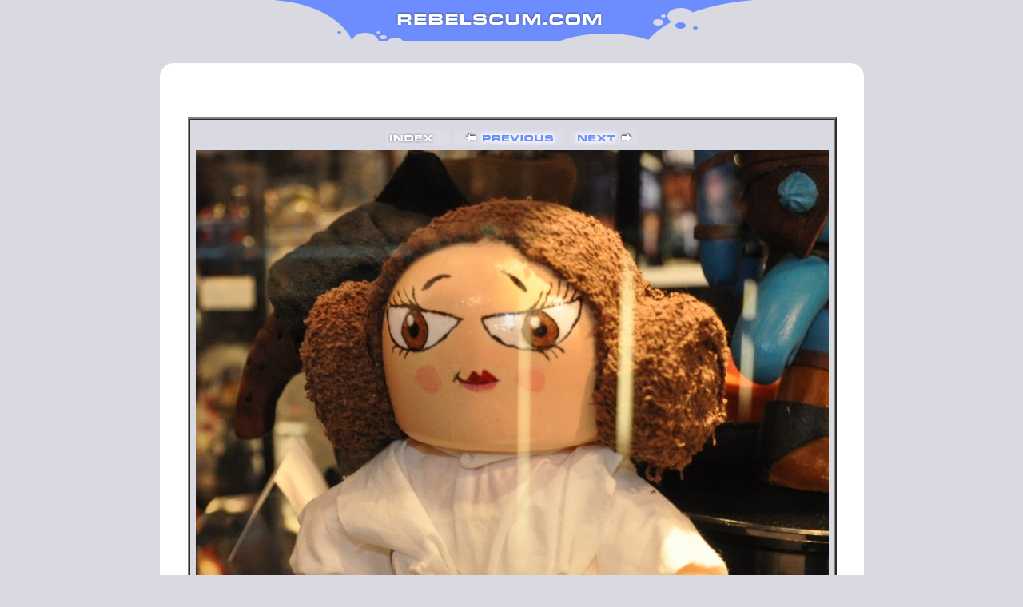

--- FILE ---
content_type: text/html
request_url: http://www.rebelscum.com/sdcc09/muggs/image50.asp
body_size: 4073
content:
<html>
<head>
<title>Rebelscum.com; Star Wars Toy News Archive</title>
<meta name="description" content="Rebelscum.com Star Wars Toy News.">
<meta name="keywords" content="Star Wars, Rebelscum, Rebelscum.com, POTF2, POTF, Kenner, Power of the Force, Action Figures, News, Photo, Photo Archive, attack of the clones, toys, Hasbro, Prequel, Prequels, Episode 1, E1, E2, The Phantom Menace, Fandom Menace, Shadows of the Empire, Attack Of The Clones, Philip Wise">

<link rel="stylesheet" type="text/css" href="style.css">


<meta http-equiv="Content-Type" content="text/html; charset=iso-8859-1" />
<meta http-equiv="imagetoolbar" content="no" />
<link rel="stylesheet" type="text/css" href="image.css" />

<!-- START ADVALLY-->
<script type="text/javascript" id="AdvallyRules" src="https://cdn.adligature.com/rs/prod/rules.js"></script>
<!-- END ADVALLY--></head>

<body bgcolor="#D9D9E2" text="#000000" link="#000080" vlink="#000080" topmargin="0" marginheight="0">

<div align="center">
<table border="0" cellpadding="0" cellspacing="0">
<tr>
<td colspan="2" align="center"><a href="//www.rebelscum.com"><img border="0" src="//www.rebelscum.com/images/leader-logo.gif" width="654" height="51"></a></td>
<td></td>
</tr>
<tr>
<td bgcolor="#FFFFFF" valign="top"><img border="0" src="//www.rebelscum.com/images/img-topleft.gif" width="29" height="60"></td>
<td background="//www.rebelscum.com/images/img-topbgrnd.gif" align="left">
<div align="center">
<center>
<table border="0" cellpadding="0" cellspacing="0">
<tr>
<div class="AdvallyTag" data-slot="/1093718/Rebelscum.com/Top_Leaderboard" id="Top_Leaderboard" data-size="728x90"></div>
</tr>
</table>
</center>
</div>
</td>
<td bgcolor="#FFFFFF" valign="top"><img border="0" src="//www.rebelscum.com/images/img-topright.gif" width="28" height="60"></td>
</tr>
<tr>
<td bgcolor="#FFFFFF"></td>
<td bgcolor="#FFFFFF">
<div align="center">
<center>
<table border="0" cellpadding="1" cellspacing="5">
<tr>
<td align="center">

<table border=2 cellpadding=7 cellspacing=0>
<tr>
<td bgcolor=#D9D9E2 align=center valign=middle>






<!-- BeginNavigationTop -->
<table width="100%">
  <tr>
    <td align="center"><!-- BeginNavigationGroup -->
<table cellpadding="3" cellspacing="0" border="0">
  <tr>
    
    
    
    <!-- BeginNavigationElement --><td><a href="default.asp"><img src="arles-index.gif" border="0" width="79" height="19" alt="Index page" title="Index page" /></a></td><!-- EndNavigationElement -->
    
    <!-- BeginNavigationElement --><td><a href="image49.asp"><img src="arles-prev.gif" border="0" width="139" height="19" alt="[&lt; Previous]" title="[&lt; Previous]" /></a></td><!-- EndNavigationElement -->
    <!-- BeginNavigationElement --><td><a href="image51.asp"><img src="arles-next.gif" border="0" width="85" height="19" alt="[Next &gt;]" title="[Next &gt;]" /></a></td><!-- EndNavigationElement -->
    
  </tr>
</table>
<!-- EndNavigationGroup -->


</td>
  </tr>
</table>
<!-- EndNavigationTop -->

<div align="center">
<table cellspacing="0" cellpadding="0" border="0">
  <tr align="center">
    <td>
      <a href="image51.asp"><img src="DSC_0082.JPG" alt="DSC_0082.JPG" title="DSC_0082.JPG" width="792" height="1000" border="0" /></a>
    </td>
  </tr>
  <tr align="center">
    <td>
      <div class="imagetitle">Noah Albrecht</div>
    </td>
  </tr>
</table>
</div>






		</td>
</tr>
</table>

<div align="center">
<center>
<table border="0" cellpadding="7" cellspacing="0">
<tr>
<td>

<center>
















</div>
</center>

</td>
</tr>

<tr>
<td colspan="2" align="center"><a href="//www.rebelscum.com"><img border="0" src="//www.rebelscum.com/images/photologo2.gif"></a></td>
<td></td>
</tr>

</table>
</center>
</div>

</tr>
<tr><td><img src="//www.rebelscum.com/twhite.gif" height=1></td></tr>
</table>
</center>
</div>
</td>
<td bgcolor="#FFFFFF"></td>
</tr>

</table>
</div>

<div align="center">



</body>

</html>


--- FILE ---
content_type: text/html; charset=utf-8
request_url: https://www.google.com/recaptcha/api2/aframe
body_size: 268
content:
<!DOCTYPE HTML><html><head><meta http-equiv="content-type" content="text/html; charset=UTF-8"></head><body><script nonce="uQ-ZvLQCH0spDg4X9_nPKA">/** Anti-fraud and anti-abuse applications only. See google.com/recaptcha */ try{var clients={'sodar':'https://pagead2.googlesyndication.com/pagead/sodar?'};window.addEventListener("message",function(a){try{if(a.source===window.parent){var b=JSON.parse(a.data);var c=clients[b['id']];if(c){var d=document.createElement('img');d.src=c+b['params']+'&rc='+(localStorage.getItem("rc::a")?sessionStorage.getItem("rc::b"):"");window.document.body.appendChild(d);sessionStorage.setItem("rc::e",parseInt(sessionStorage.getItem("rc::e")||0)+1);localStorage.setItem("rc::h",'1768729646979');}}}catch(b){}});window.parent.postMessage("_grecaptcha_ready", "*");}catch(b){}</script></body></html>